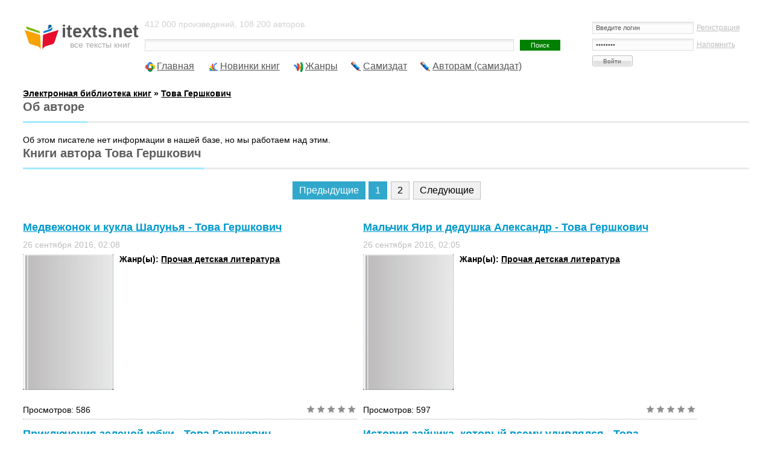

--- FILE ---
content_type: text/html; charset=UTF-8
request_url: https://itexts.net/avtor-tova-gershkovich/
body_size: 7056
content:
<!DOCTYPE html PUBLIC "-//W3C//DTD XHTML 1.0 Transitional//EN" "http://www.w3.org/TR/xhtml1/DTD/xhtml1-transitional.dtd">
<html xmlns="http://www.w3.org/1999/xhtml">
<head>
	<meta http-equiv="Content-Type" content="text/html; charset=utf-8" />
<title>Това Гершкович. Скачать или читать новинки и популярные книги автора</title>
<meta name="description" content="Скачать книги автора Това Гершкович. Читайте в нашей библиотеке самые оперативные новинки книг автора от издательств." />
<meta name="keywords" content="Това, Гершкович, , автор, писатель, книги, популярные, новинки" />
<meta name="viewport" content="width=device-width, initial-scale=1" />


<link rel="search" type="application/opensearchdescription+xml" href="https://itexts.net/engine/opensearch.php" title="Электронная библиотека книг itexts.net" />
<link rel="alternate" type="application/rss+xml" title="" href="https://itexts.net/avtor-tova-gershkovich/rss.xml" />
	<link rel="stylesheet" type="text/css" href="/templates/UniGray/css/style.css?v=18" media="screen" />
	<link rel="related" type="application/atom+xml;profile=opds-catalog" href="/opds" title="OPDS каталог - Библиотека книг" />

	<link rel="icon" type="image/x-icon" href="/favicon.ico">
	<link rel="icon" type="image/svg" href="/favicon.svg">

	<!-- Yandex.RTB -->
	<script>window.yaContextCb=window.yaContextCb||[]</script>
	<script src="https://yandex.ru/ads/system/context.js" async></script>
	
	<!-- floor ad -->
	<!-- 05.09.2023: 20% Y / 80% adf -->
		<script type="text/javascript">
		
			var adnet;

			function randomInteger(min, max) {
				return Math.floor(min + Math.random() * (max + 1 - min));
			}

			var i = randomInteger(1,100);

			if (i <= 20){
				adnet = 'yandex';
				document.write('<!-- Yandex.RTB R-A-386345-15 -->\
								<script>window.yaContextCb.push(()=>{\
									Ya.Context.AdvManager.render({\
									type: \'floorAd\',\
									blockId: \'R-A-386345-15\'\
								   })\
								 })</scr' + 'ipt>\
							');
			}
			else{
				adnet = 'adfinity';
				document.write('<script src="https://cdn.adfinity.pro/code/itexts.net/adfinity.js"; charset="utf-8" async></scr' + 'ipt>\
							');
			}
		</script>
	<!-- /floor ad -->
	<!-- fullscreen -->
	<!-- Yandex.RTB R-A-386345-18 -->
	<script>
	window.yaContextCb.push(() => {
		Ya.Context.AdvManager.render({
			"blockId": "R-A-386345-18",
			"type": "fullscreen",
			"platform": "desktop"
		})
	})
	</script>
	<!-- /fullscreen -->
	<meta name="yandex-verification" content="17df1c4342821b0a" />
</head>
<body>
<div id="loading-layer" style="display:none">Загрузка. Пожалуйста, подождите...</div>
<script type="text/javascript">
<!--
var dle_root       = '/';
var dle_admin      = '';
var dle_login_hash = '';
var dle_group      = 5;
var dle_skin       = 'UniGray';
var dle_wysiwyg    = '0';
var quick_wysiwyg  = '0';
var dle_act_lang   = ["Да", "Нет", "Ввод", "Отмена", "Сохранить", "Удалить"];
var menu_short     = 'Быстрое редактирование';
var menu_full      = 'Полное редактирование';
var menu_profile   = 'Просмотр профиля';
var menu_send      = 'Отправить сообщение';
var menu_uedit     = 'Админцентр';
var dle_info       = 'Информация';
var dle_confirm    = 'Подтверждение';
var dle_prompt     = 'Ввод информации';
var dle_req_field  = 'Заполните все необходимые поля';
var dle_del_agree  = 'Вы действительно хотите удалить? Данное действие невозможно будет отменить';
var dle_spam_agree = 'Вы действительно хотите отметить пользователя как спамера? Это приведет к удалению всех его комментариев';
var dle_complaint  = 'Укажите текст вашей жалобы для администрации:';
var dle_big_text   = 'Выделен слишком большой участок текста.';
var dle_orfo_title = 'Укажите комментарий для администрации к найденной ошибке на странице';
var dle_p_send     = 'Отправить';
var dle_p_send_ok  = 'Уведомление успешно отправлено';
var dle_save_ok    = 'Изменения успешно сохранены. Обновить страницу?';
var dle_del_news   = 'Удалить статью';
var allow_dle_delete_news   = false;
var dle_search_delay   = false;
var dle_search_value   = '';
$(function(){
	FastSearch();
});
//-->
</script>
<!-- Тело страницы -->

<div class="page">
  <!-- Шапка -->
  <div class="header">
    <div class="header-logo"><a href="/"><b>itexts.net</b><span>все тексты книг</span></a></div>
    <div class="header-banner">
		<div class="block-login">
			

<form method="post" action=''>
  <input name="login" type="hidden" id="login" value="submit" />
  <dl class="auth">
    <dd><input name="login_name" type="text" tabindex="1" onblur="if(this.value=='') this.value='Введите логин'" onfocus="if(this.value=='Введите логин') this.value=''" value="Введите логин" /><div style="font-size:11px;"><a href="/index.php?do=register">Регистрация</a></div></dd>
    <dd><input name="login_password" type="password" tabindex="2" onblur="if(this.value=='') this.value='И пароль'" onfocus="if(this.value=='И пароль') this.value=''" value="И пароль" /><div style="font-size:11px;"><a href="https://itexts.net/index.php?do=lostpassword">Напомнить</a></div></dd>
    <dt><input onclick="submit();" name="image" value="Войти" type="submit" tabindex="3" /></dt>
  </dl>
</form>

		</div>
	</div>
    <div class="header-text">
		412 000 произведений, 108 200 авторов.
		<form method="post" action=''>
          <div class="block-search">
            <input type="hidden" name="do" value="search" />
            <input type="hidden" name="subaction" value="search" />
			<input type="hidden" name="titleonly" value="3" />
            <input name="story" type="text" class="input" /><input type="submit" value="Поиск" class="submit" />
            <!-- <div class="block-search--fullsearch"><a href="/?do=search&mode=advanced">Расширенный поиск</a></div> -->
          </div>
        </form>
	</div>
  </div>
  
  
 
  
  
  <ul class="nav">
    <li class="icon-main"><a href="/">Главная</a></li>
    <li class="icon-last"><a href="/lastnews/">Новинки книг</a></li>
	<li class="icon-genres"><a href="/zhanry.html" id="genres_popup">Жанры</a>
	<div class="dropdown">
						<div class="block_padding">
							<div class="blocks">
								<ul class="col1">
									<li><b><a href="/knigi/zhanr_parent/Фантастика/">Фантастика</a></b> &rarr; <a href="/knigi/zhanr/Попаданцы/">Попаданцы</a> - <a href="/knigi/zhanr/Боевая фантастика/">Боевая</a> - <a href="/knigi/zhanr/Героическая фантастика/">Героическая</a> - <a href="/knigi/zhanr/Детективная фантастика/">Детективная</a> - <a href="/knigi/zhanr/Научная фантастика/">Научная</a></li>
									
									<li><b><a href="/knigi/zhanr_parent/Фэнтези/">Фэнтези</a></b> &rarr; <a href="/knigi/zhanr/Городское фэнтези/">Городское</a> - <a href="/knigi/zhanr/Ироническое фэнтези/">Ироническое</a> - <a href="/knigi/zhanr/Юмористическое фэнтези/">Юмористическое</a></li>
									
									<li><b><a href="/knigi/zhanr_parent/Детективы и Боевики/">Детективы</a></b> &rarr; <a href="/knigi/zhanr/Классические детективы/">Классические</a> - <a href="/knigi/zhanr/Боевики/">Боевики</a> - <a href="/knigi/zhanr/Политические детективы/">Полицейские</a> - <a href="/knigi/zhanr/Иронические детективы/">Иронические</a> - <a href="/knigi/zhanr/Иронические детективы/">Шпионские</a></li>
									
									<li><b><a href="/knigi/zhanr_parent/Любовные романы/">Любовные романы</a></b> &rarr; <a href="/knigi/zhanr/Современные любовные романы/">Современные</a> - <a href="/knigi/zhanr/Исторические любовные романы/">Исторические</a> - <a href="/knigi/zhanr/Короткие любовные романы/">Короткие</a> - <a href="/knigi/zhanr/Остросюжетные любовные романы/">Остросюжетные</a></li>
									
									<li><b><a href="/knigi/zhanr_parent/Приключения/">Приключения</a></b> &rarr; <a href="/knigi/zhanr/Исторические приключения/">Исторические приключения</a> - <a href="/knigi/zhanr/Вестерны/">Вестерны</a> - <a href="/knigi/zhanr/Путешествия и география/">Путешествия и география</a></li>
									
									<li><b><a href="/knigi/zhanr_parent/Детям/">Детям</a></b> &rarr; <a href="/knigi/zhanr/Сказки/">Сказки</a> - <a href="/knigi/zhanr/Детские приключения/">Приключения</a> - <a href="/knigi/zhanr/Детская фантастика/">Фантастика</a> - <a href="/knigi/zhanr/Детская образовательная литература/">Образовательная литература</a></li>

									<li><b><a href="/knigi/zhanr_parent/Дом и Семья/">Дом и Семья</a></b> &rarr; <a href="/knigi/zhanr/Кулинария/">Кулинария</a> - <a href="/knigi/zhanr/Здоровье и красота/">Здоровье и красота</a> - <a href="/knigi/zhanr/Домашние животные/">Домашние животные</a></li>

									<li><b><a href="/knigi/zhanr_parent/Наука и образование/">Наука и образование</a></b> &rarr; <a href="/knigi/zhanr/История/">История</a> - <a href="/knigi/zhanr/Психология/">Психология</a> - <a href="/knigi/zhanr/Философия/">Философия</a> - <a href="/knigi/zhanr/Медицина/">Медицина</a></li>

									<li><b><a href="/knigi/zhanr_parent/Религия и Эзотерика/">Религия и Эзотерика</a></b> &rarr; <a href="/knigi/zhanr/Религия/">Религия</a> - <a href="/knigi/zhanr/Эзотерика/">Эзотерика</a> - <a href="/knigi/zhanr/Самопознание/">Самопознание</a></li>
									
									<li><b><a href="/knigi/zhanr_parent/Ужасы, Триллеры и Мистика/">Ужасы, Триллеры и Мистика</a></b></li>

									<li><b><a href="/knigi/zhanr_parent/Экономика и бизнес/">Экономика и бизнес</a></b></li>
									
									<li><b><a href="/knigi/zhanr_parent/Юмор/">Юмор</a></b></li>
									
								</ul>
								<ul class="col2">
									
								</ul>
								
								
								<ul class="col3">
								
								</ul>
								<ul class="col4">
									
								</ul>
							</div>
							<div class="ab_block_all">
								<a href="/zhanry.html">Все жанры</a>
							</div>
						</div>
					</div></li>
	<li class="icon-samizdat"><a href="/knigi/samizdat/Самиздат/">Самиздат</a></li>
	<li class="icon-samizdat"><a href="/samizdat.html">Авторам (самиздат)</a></li>
	<!-- контейнер для кнопок pluso (js подключен внизу в файле lib.js) -->
	<div data-user="570747230" class="pluso" data-background="transparent" data-options="medium,square,line,horizontal,counter,theme=04" data-services="vkontakte,odnoklassniki,facebook,twitter,bookmark,moimir,email,print"></div>
  </ul>
  <br />
  <b><span id="dle-speedbar" itemscope itemtype="https://schema.org/BreadcrumbList"><span itemprop="itemListElement" itemscope itemtype="https://schema.org/ListItem"><meta itemprop="position" content="1"><a href="https://itexts.net/" itemprop="item"><span itemprop="name">Электронная библиотека книг</span></a></span> &raquo; <span itemprop="itemListElement" itemscope itemtype="https://schema.org/ListItem"><meta itemprop="position" content="2"><a href="https://itexts.net/avtor-tova-gershkovich/" itemprop="item"><span itemprop="name">Това Гершкович</span></a></span></span></b>
  
  
	
	

	
	
	
	
	<div class="second-line">
		
	</div>
  
	<div class="main">
		
		
		
			<div class="std-block-title">
				<div class="std-block-title2">
					<h2>Об авторе</h2>
				</div>
			</div>
			Об этом писателе нет информации в нашей базе, но мы работаем над этим.
		
		
		
		
			<div class="std-block-title">
				<div class="std-block-title2">
					<h2>Книги автора Това Гершкович</h2>
				</div>
			</div>
		
		
		
		
		
		
		<div id='dle-content'><div class="navigation">
	<span>Предыдущие</span><span>1</span> <a href="https://itexts.net/avtor-tova-gershkovich/page/2/">2</a> <a href="https://itexts.net/avtor-tova-gershkovich/page/2/">Следующие</a>
	<div style="clear: both;"></div>
</div><div class="shortnews">
  <div class="shortnews-header"><h3><a href="https://itexts.net/avtor-tova-gershkovich/88473-medvezhonok-i-kukla-shalunya-tova-gershkovich.html">Медвежонок и кукла Шалунья - Това Гершкович</a></h3></div>
  <ul class="shortnews-options-top">
    <li>26 сентября 2016, 02:08 </li>
  </ul>
	<div class="shortnews-body">
		<a href="https://itexts.net/avtor-tova-gershkovich/88473-medvezhonok-i-kukla-shalunya-tova-gershkovich.html"><img border="0" alt="скачать книгу Медвежонок и кукла Шалунья автора Това Гершкович" src="/files/books/160/no-cover.jpg" align="left" width="160"></a>
		<h4>Жанр(ы): <a href="https://itexts.net/knigi/zhanr/%D0%9F%D1%80%D0%BE%D1%87%D0%B0%D1%8F+%D0%B4%D0%B5%D1%82%D1%81%D0%BA%D0%B0%D1%8F+%D0%BB%D0%B8%D1%82%D0%B5%D1%80%D0%B0%D1%82%D1%83%D1%80%D0%B0/">Прочая детская литература</a></h4><br />
		
		
		<p></p>
	</div>
  <ul class="shortnews-options-bottom">
    <li>Просмотров: 586</li>
	<li class="shortnews-rate"><div id='ratig-layer-88473'><div class="rating">
		<ul class="unit-rating">
		<li class="current-rating" style="width:0%;">0</li>
		<li><a href="#" title="Плохо" class="r1-unit" onclick="doRate('1', '88473'); return false;">1</a></li>
		<li><a href="#" title="Приемлемо" class="r2-unit" onclick="doRate('2', '88473'); return false;">2</a></li>
		<li><a href="#" title="Средне" class="r3-unit" onclick="doRate('3', '88473'); return false;">3</a></li>
		<li><a href="#" title="Хорошо" class="r4-unit" onclick="doRate('4', '88473'); return false;">4</a></li>
		<li><a href="#" title="Отлично" class="r5-unit" onclick="doRate('5', '88473'); return false;">5</a></li>
		</ul>
</div></div></li>
  </ul>
</div><div class="shortnews">
  <div class="shortnews-header"><h3><a href="https://itexts.net/avtor-tova-gershkovich/88346-malchik-yair-i-dedushka-aleksandr-tova-gershkovich.html">Мальчик Яир и дедушка Александр - Това Гершкович</a></h3></div>
  <ul class="shortnews-options-top">
    <li>26 сентября 2016, 02:05 </li>
  </ul>
	<div class="shortnews-body">
		<a href="https://itexts.net/avtor-tova-gershkovich/88346-malchik-yair-i-dedushka-aleksandr-tova-gershkovich.html"><img border="0" alt="скачать книгу Мальчик Яир и дедушка Александр автора Това Гершкович" src="/files/books/160/no-cover.jpg" align="left" width="160"></a>
		<h4>Жанр(ы): <a href="https://itexts.net/knigi/zhanr/%D0%9F%D1%80%D0%BE%D1%87%D0%B0%D1%8F+%D0%B4%D0%B5%D1%82%D1%81%D0%BA%D0%B0%D1%8F+%D0%BB%D0%B8%D1%82%D0%B5%D1%80%D0%B0%D1%82%D1%83%D1%80%D0%B0/">Прочая детская литература</a></h4><br />
		
		
		<p></p>
	</div>
  <ul class="shortnews-options-bottom">
    <li>Просмотров: 597</li>
	<li class="shortnews-rate"><div id='ratig-layer-88346'><div class="rating">
		<ul class="unit-rating">
		<li class="current-rating" style="width:0%;">0</li>
		<li><a href="#" title="Плохо" class="r1-unit" onclick="doRate('1', '88346'); return false;">1</a></li>
		<li><a href="#" title="Приемлемо" class="r2-unit" onclick="doRate('2', '88346'); return false;">2</a></li>
		<li><a href="#" title="Средне" class="r3-unit" onclick="doRate('3', '88346'); return false;">3</a></li>
		<li><a href="#" title="Хорошо" class="r4-unit" onclick="doRate('4', '88346'); return false;">4</a></li>
		<li><a href="#" title="Отлично" class="r5-unit" onclick="doRate('5', '88346'); return false;">5</a></li>
		</ul>
</div></div></li>
  </ul>
</div>
									
									<!-- <div class="shortnews" style="height:324px"> -->
										
										<!-- itexts.net_resp_shortnews_1 -->
										
									<!-- </div> -->
									<div class="shortnews">
  <div class="shortnews-header"><h3><a href="https://itexts.net/avtor-tova-gershkovich/88021-priklyucheniya-zelenoy-yubki-tova-gershkovich.html">Приключения зеленой юбки - Това Гершкович</a></h3></div>
  <ul class="shortnews-options-top">
    <li>26 сентября 2016, 01:57 </li>
  </ul>
	<div class="shortnews-body">
		<a href="https://itexts.net/avtor-tova-gershkovich/88021-priklyucheniya-zelenoy-yubki-tova-gershkovich.html"><img border="0" alt="скачать книгу Приключения зеленой юбки автора Това Гершкович" src="/files/books/160/no-cover.jpg" align="left" width="160"></a>
		<h4>Жанр(ы): <a href="https://itexts.net/knigi/zhanr/%D0%9F%D1%80%D0%BE%D1%87%D0%B0%D1%8F+%D0%B4%D0%B5%D1%82%D1%81%D0%BA%D0%B0%D1%8F+%D0%BB%D0%B8%D1%82%D0%B5%D1%80%D0%B0%D1%82%D1%83%D1%80%D0%B0/">Прочая детская литература</a></h4><br />
		
		
		<p></p>
	</div>
  <ul class="shortnews-options-bottom">
    <li>Просмотров: 451</li>
	<li class="shortnews-rate"><div id='ratig-layer-88021'><div class="rating">
		<ul class="unit-rating">
		<li class="current-rating" style="width:0%;">0</li>
		<li><a href="#" title="Плохо" class="r1-unit" onclick="doRate('1', '88021'); return false;">1</a></li>
		<li><a href="#" title="Приемлемо" class="r2-unit" onclick="doRate('2', '88021'); return false;">2</a></li>
		<li><a href="#" title="Средне" class="r3-unit" onclick="doRate('3', '88021'); return false;">3</a></li>
		<li><a href="#" title="Хорошо" class="r4-unit" onclick="doRate('4', '88021'); return false;">4</a></li>
		<li><a href="#" title="Отлично" class="r5-unit" onclick="doRate('5', '88021'); return false;">5</a></li>
		</ul>
</div></div></li>
  </ul>
</div><div class="shortnews">
  <div class="shortnews-header"><h3><a href="https://itexts.net/avtor-tova-gershkovich/87941-istoriya-zaychika-kotoryy-vsemu-udivlyalsya-tova-gershkovich.html">История зайчика, который всему удивлялся - Това Гершкович</a></h3></div>
  <ul class="shortnews-options-top">
    <li>26 сентября 2016, 01:55 </li>
  </ul>
	<div class="shortnews-body">
		<a href="https://itexts.net/avtor-tova-gershkovich/87941-istoriya-zaychika-kotoryy-vsemu-udivlyalsya-tova-gershkovich.html"><img border="0" alt="скачать книгу История зайчика, который всему удивлялся автора Това Гершкович" src="/files/books/160/no-cover.jpg" align="left" width="160"></a>
		<h4>Жанр(ы): <a href="https://itexts.net/knigi/zhanr/%D0%9F%D1%80%D0%BE%D1%87%D0%B0%D1%8F+%D0%B4%D0%B5%D1%82%D1%81%D0%BA%D0%B0%D1%8F+%D0%BB%D0%B8%D1%82%D0%B5%D1%80%D0%B0%D1%82%D1%83%D1%80%D0%B0/">Прочая детская литература</a></h4><br />
		
		
		<p></p>
	</div>
  <ul class="shortnews-options-bottom">
    <li>Просмотров: 470</li>
	<li class="shortnews-rate"><div id='ratig-layer-87941'><div class="rating">
		<ul class="unit-rating">
		<li class="current-rating" style="width:0%;">0</li>
		<li><a href="#" title="Плохо" class="r1-unit" onclick="doRate('1', '87941'); return false;">1</a></li>
		<li><a href="#" title="Приемлемо" class="r2-unit" onclick="doRate('2', '87941'); return false;">2</a></li>
		<li><a href="#" title="Средне" class="r3-unit" onclick="doRate('3', '87941'); return false;">3</a></li>
		<li><a href="#" title="Хорошо" class="r4-unit" onclick="doRate('4', '87941'); return false;">4</a></li>
		<li><a href="#" title="Отлично" class="r5-unit" onclick="doRate('5', '87941'); return false;">5</a></li>
		</ul>
</div></div></li>
  </ul>
</div><div class="shortnews">
  <div class="shortnews-header"><h3><a href="https://itexts.net/avtor-tova-gershkovich/87844-novyy-dom-tova-gershkovich.html">Новый дом - Това Гершкович</a></h3></div>
  <ul class="shortnews-options-top">
    <li>26 сентября 2016, 01:52 </li>
  </ul>
	<div class="shortnews-body">
		<a href="https://itexts.net/avtor-tova-gershkovich/87844-novyy-dom-tova-gershkovich.html"><img border="0" alt="скачать книгу Новый дом автора Това Гершкович" src="/files/books/160/no-cover.jpg" align="left" width="160"></a>
		<h4>Жанр(ы): <a href="https://itexts.net/knigi/zhanr/%D0%9F%D1%80%D0%BE%D1%87%D0%B0%D1%8F+%D0%B4%D0%B5%D1%82%D1%81%D0%BA%D0%B0%D1%8F+%D0%BB%D0%B8%D1%82%D0%B5%D1%80%D0%B0%D1%82%D1%83%D1%80%D0%B0/">Прочая детская литература</a></h4><br />
		
		
		<p></p>
	</div>
  <ul class="shortnews-options-bottom">
    <li>Просмотров: 483</li>
	<li class="shortnews-rate"><div id='ratig-layer-87844'><div class="rating">
		<ul class="unit-rating">
		<li class="current-rating" style="width:0%;">0</li>
		<li><a href="#" title="Плохо" class="r1-unit" onclick="doRate('1', '87844'); return false;">1</a></li>
		<li><a href="#" title="Приемлемо" class="r2-unit" onclick="doRate('2', '87844'); return false;">2</a></li>
		<li><a href="#" title="Средне" class="r3-unit" onclick="doRate('3', '87844'); return false;">3</a></li>
		<li><a href="#" title="Хорошо" class="r4-unit" onclick="doRate('4', '87844'); return false;">4</a></li>
		<li><a href="#" title="Отлично" class="r5-unit" onclick="doRate('5', '87844'); return false;">5</a></li>
		</ul>
</div></div></li>
  </ul>
</div><div class="shortnews">
  <div class="shortnews-header"><h3><a href="https://itexts.net/avtor-tova-gershkovich/87829-istoriya-fonarya-tova-gershkovich.html">История фонаря - Това Гершкович</a></h3></div>
  <ul class="shortnews-options-top">
    <li>26 сентября 2016, 01:52 </li>
  </ul>
	<div class="shortnews-body">
		<a href="https://itexts.net/avtor-tova-gershkovich/87829-istoriya-fonarya-tova-gershkovich.html"><img border="0" alt="скачать книгу История фонаря автора Това Гершкович" src="/files/books/160/no-cover.jpg" align="left" width="160"></a>
		<h4>Жанр(ы): <a href="https://itexts.net/knigi/zhanr/%D0%9F%D1%80%D0%BE%D1%87%D0%B0%D1%8F+%D0%B4%D0%B5%D1%82%D1%81%D0%BA%D0%B0%D1%8F+%D0%BB%D0%B8%D1%82%D0%B5%D1%80%D0%B0%D1%82%D1%83%D1%80%D0%B0/">Прочая детская литература</a></h4><br />
		
		
		<p></p>
	</div>
  <ul class="shortnews-options-bottom">
    <li>Просмотров: 366</li>
	<li class="shortnews-rate"><div id='ratig-layer-87829'><div class="rating">
		<ul class="unit-rating">
		<li class="current-rating" style="width:0%;">0</li>
		<li><a href="#" title="Плохо" class="r1-unit" onclick="doRate('1', '87829'); return false;">1</a></li>
		<li><a href="#" title="Приемлемо" class="r2-unit" onclick="doRate('2', '87829'); return false;">2</a></li>
		<li><a href="#" title="Средне" class="r3-unit" onclick="doRate('3', '87829'); return false;">3</a></li>
		<li><a href="#" title="Хорошо" class="r4-unit" onclick="doRate('4', '87829'); return false;">4</a></li>
		<li><a href="#" title="Отлично" class="r5-unit" onclick="doRate('5', '87829'); return false;">5</a></li>
		</ul>
</div></div></li>
  </ul>
</div>
									
									<!-- <div class="shortnews" style="height:324px"> -->
										
										<!-- itexts.net_resp_shortnews_2 -->
										
									<!-- </div> -->
									<div class="shortnews">
  <div class="shortnews-header"><h3><a href="https://itexts.net/avtor-tova-gershkovich/87824-moy-drug-gnom-zapiskin-tova-gershkovich.html">Мой друг гном Запискин - Това Гершкович</a></h3></div>
  <ul class="shortnews-options-top">
    <li>26 сентября 2016, 01:52 </li>
  </ul>
	<div class="shortnews-body">
		<a href="https://itexts.net/avtor-tova-gershkovich/87824-moy-drug-gnom-zapiskin-tova-gershkovich.html"><img border="0" alt="скачать книгу Мой друг гном Запискин автора Това Гершкович" src="/files/books/160/no-cover.jpg" align="left" width="160"></a>
		<h4>Жанр(ы): <a href="https://itexts.net/knigi/zhanr/%D0%9F%D1%80%D0%BE%D1%87%D0%B0%D1%8F+%D0%B4%D0%B5%D1%82%D1%81%D0%BA%D0%B0%D1%8F+%D0%BB%D0%B8%D1%82%D0%B5%D1%80%D0%B0%D1%82%D1%83%D1%80%D0%B0/">Прочая детская литература</a></h4><br />
		
		
		<p></p>
	</div>
  <ul class="shortnews-options-bottom">
    <li>Просмотров: 547</li>
	<li class="shortnews-rate"><div id='ratig-layer-87824'><div class="rating">
		<ul class="unit-rating">
		<li class="current-rating" style="width:0%;">0</li>
		<li><a href="#" title="Плохо" class="r1-unit" onclick="doRate('1', '87824'); return false;">1</a></li>
		<li><a href="#" title="Приемлемо" class="r2-unit" onclick="doRate('2', '87824'); return false;">2</a></li>
		<li><a href="#" title="Средне" class="r3-unit" onclick="doRate('3', '87824'); return false;">3</a></li>
		<li><a href="#" title="Хорошо" class="r4-unit" onclick="doRate('4', '87824'); return false;">4</a></li>
		<li><a href="#" title="Отлично" class="r5-unit" onclick="doRate('5', '87824'); return false;">5</a></li>
		</ul>
</div></div></li>
  </ul>
</div><div class="shortnews">
  <div class="shortnews-header"><h3><a href="https://itexts.net/avtor-tova-gershkovich/87489-priklyucheniya-krasnoy-shlyapki-tova-gershkovich.html">Приключения красной шляпки - Това Гершкович</a></h3></div>
  <ul class="shortnews-options-top">
    <li>26 сентября 2016, 01:44 </li>
  </ul>
	<div class="shortnews-body">
		<a href="https://itexts.net/avtor-tova-gershkovich/87489-priklyucheniya-krasnoy-shlyapki-tova-gershkovich.html"><img border="0" alt="скачать книгу Приключения красной шляпки автора Това Гершкович" src="/files/books/160/no-cover.jpg" align="left" width="160"></a>
		<h4>Жанр(ы): <a href="https://itexts.net/knigi/zhanr/%D0%9F%D1%80%D0%BE%D1%87%D0%B0%D1%8F+%D0%B4%D0%B5%D1%82%D1%81%D0%BA%D0%B0%D1%8F+%D0%BB%D0%B8%D1%82%D0%B5%D1%80%D0%B0%D1%82%D1%83%D1%80%D0%B0/">Прочая детская литература</a></h4><br />
		
		
		<p></p>
	</div>
  <ul class="shortnews-options-bottom">
    <li>Просмотров: 390</li>
	<li class="shortnews-rate"><div id='ratig-layer-87489'><div class="rating">
		<ul class="unit-rating">
		<li class="current-rating" style="width:0%;">0</li>
		<li><a href="#" title="Плохо" class="r1-unit" onclick="doRate('1', '87489'); return false;">1</a></li>
		<li><a href="#" title="Приемлемо" class="r2-unit" onclick="doRate('2', '87489'); return false;">2</a></li>
		<li><a href="#" title="Средне" class="r3-unit" onclick="doRate('3', '87489'); return false;">3</a></li>
		<li><a href="#" title="Хорошо" class="r4-unit" onclick="doRate('4', '87489'); return false;">4</a></li>
		<li><a href="#" title="Отлично" class="r5-unit" onclick="doRate('5', '87489'); return false;">5</a></li>
		</ul>
</div></div></li>
  </ul>
</div><div class="shortnews">
  <div class="shortnews-header"><h3><a href="https://itexts.net/avtor-tova-gershkovich/87357-priklyucheniya-gnoma-skazkina-v-magazine-igrushek-tova-gershkovich.html">Приключения гнома Сказкина в магазине игрушек - Това Гершкович</a></h3></div>
  <ul class="shortnews-options-top">
    <li>26 сентября 2016, 01:41 </li>
  </ul>
	<div class="shortnews-body">
		<a href="https://itexts.net/avtor-tova-gershkovich/87357-priklyucheniya-gnoma-skazkina-v-magazine-igrushek-tova-gershkovich.html"><img border="0" alt="скачать книгу Приключения гнома Сказкина в магазине игрушек автора Това Гершкович" src="/files/books/160/no-cover.jpg" align="left" width="160"></a>
		<h4>Жанр(ы): <a href="https://itexts.net/knigi/zhanr/%D0%9F%D1%80%D0%BE%D1%87%D0%B0%D1%8F+%D0%B4%D0%B5%D1%82%D1%81%D0%BA%D0%B0%D1%8F+%D0%BB%D0%B8%D1%82%D0%B5%D1%80%D0%B0%D1%82%D1%83%D1%80%D0%B0/">Прочая детская литература</a></h4><br />
		
		
		<p></p>
	</div>
  <ul class="shortnews-options-bottom">
    <li>Просмотров: 463</li>
	<li class="shortnews-rate"><div id='ratig-layer-87357'><div class="rating">
		<ul class="unit-rating">
		<li class="current-rating" style="width:0%;">0</li>
		<li><a href="#" title="Плохо" class="r1-unit" onclick="doRate('1', '87357'); return false;">1</a></li>
		<li><a href="#" title="Приемлемо" class="r2-unit" onclick="doRate('2', '87357'); return false;">2</a></li>
		<li><a href="#" title="Средне" class="r3-unit" onclick="doRate('3', '87357'); return false;">3</a></li>
		<li><a href="#" title="Хорошо" class="r4-unit" onclick="doRate('4', '87357'); return false;">4</a></li>
		<li><a href="#" title="Отлично" class="r5-unit" onclick="doRate('5', '87357'); return false;">5</a></li>
		</ul>
</div></div></li>
  </ul>
</div><div class="shortnews">
  <div class="shortnews-header"><h3><a href="https://itexts.net/avtor-tova-gershkovich/87306-istoriya-volchka-tova-gershkovich.html">История волчка - Това Гершкович</a></h3></div>
  <ul class="shortnews-options-top">
    <li>26 сентября 2016, 01:39 </li>
  </ul>
	<div class="shortnews-body">
		<a href="https://itexts.net/avtor-tova-gershkovich/87306-istoriya-volchka-tova-gershkovich.html"><img border="0" alt="скачать книгу История волчка автора Това Гершкович" src="/files/books/160/no-cover.jpg" align="left" width="160"></a>
		<h4>Жанр(ы): <a href="https://itexts.net/knigi/zhanr/%D0%9F%D1%80%D0%BE%D1%87%D0%B0%D1%8F+%D0%B4%D0%B5%D1%82%D1%81%D0%BA%D0%B0%D1%8F+%D0%BB%D0%B8%D1%82%D0%B5%D1%80%D0%B0%D1%82%D1%83%D1%80%D0%B0/">Прочая детская литература</a></h4><br />
		
		
		<p></p>
	</div>
  <ul class="shortnews-options-bottom">
    <li>Просмотров: 354</li>
	<li class="shortnews-rate"><div id='ratig-layer-87306'><div class="rating">
		<ul class="unit-rating">
		<li class="current-rating" style="width:0%;">0</li>
		<li><a href="#" title="Плохо" class="r1-unit" onclick="doRate('1', '87306'); return false;">1</a></li>
		<li><a href="#" title="Приемлемо" class="r2-unit" onclick="doRate('2', '87306'); return false;">2</a></li>
		<li><a href="#" title="Средне" class="r3-unit" onclick="doRate('3', '87306'); return false;">3</a></li>
		<li><a href="#" title="Хорошо" class="r4-unit" onclick="doRate('4', '87306'); return false;">4</a></li>
		<li><a href="#" title="Отлично" class="r5-unit" onclick="doRate('5', '87306'); return false;">5</a></li>
		</ul>
</div></div></li>
  </ul>
</div><div class="navigation">
	<span>Предыдущие</span><span>1</span> <a href="https://itexts.net/avtor-tova-gershkovich/page/2/">2</a> <a href="https://itexts.net/avtor-tova-gershkovich/page/2/">Следующие</a>
	<div style="clear: both;"></div>
</div></div>
	
	</div>
  
	
		<div class="std-block-title">
			<div class="std-block-title2">
				<h4>Популярные книги за неделю</h4>
			</div>
		</div>

		<ul id="bp_slider">
			
		</ul>
	
  
	<div style="text-align:center">
		
		<a href="/?do=feedback&type=adult" title="Если на странице опубликовано содержимое 'для взрослых' (текст или картинки), то просим сообщить нам об этом!">сообщить о неприемлемом содержании</a>
		
		<div class="read_link"><a class="coolbtn btn-green-22" title="О соблюдении авторских прав на сайте" target="_blank" href="/ob-avtorskom-prave.html">Авторские права</a></div>
  	</div>
	
  <!-- Подвал -->
  <div class="footer">
    <div class="footer-text">
      <p>При использовании текстов библиотеки ссылка обязательна: <a href="//itexts.net/">itexts.net</a>.<br>
		Электронная библиотека, &copy; 2018-2026</p>
    </div>
    <ul class="footer-banners">
		<li style=""><a href="/engine/rss.php">RSS</a> &nbsp;|&nbsp; 
		<a target="_blank" href="/opds">OPDS</a> &nbsp;|&nbsp; 
		<a rel="nofollow" href="/?do=feedback">Контакты</a><!--  &nbsp;|&nbsp; 
		<a rel="nofollow" href="/?do=rules">Правила</a></li> -->
		<li>
		<!-- litres cnt -->
		
		</li>
		<li>
		
		</li>
		<li>

			<!-- Yandex.Metrika counter -->
			<script type="text/javascript" >
			   (function(m,e,t,r,i,k,a){m[i]=m[i]||function(){(m[i].a=m[i].a||[]).push(arguments)};
			   m[i].l=1*new Date();k=e.createElement(t),a=e.getElementsByTagName(t)[0],k.async=1,k.src=r,a.parentNode.insertBefore(k,a)})
			   (window, document, "script", "https://mc.yandex.ru/metrika/tag.js", "ym");

			   ym(39505675, "init", {
					clickmap:true,
					trackLinks:true,
					accurateTrackBounce:true
			   });
			</script>
			<noscript><div><img src="https://mc.yandex.ru/watch/39505675" style="position:absolute; left:-9999px;" alt="" /></div></noscript>
			<!-- /Yandex.Metrika counter -->

		</li>
    </ul>
  </div>
  ﻿
</div>

<script type="text/javascript" src="/engine/classes/js/jquery.js"></script>
<script type="text/javascript" src="/engine/classes/js/jqueryui.js"></script>
<script type="text/javascript" src="/engine/classes/js/dle_js.js"></script>
<script>!function(d,s,id){var js,fjs=d.getElementsByTagName(s)[0],p=/^http:/.test(d.location)?'http':'https';if(!d.getElementById(id)){js=d.createElement(s);js.id=id;js.src=p+"://platform.twitter.com/widgets.js";fjs.parentNode.insertBefore(js,fjs);}}(document,"script","twitter-wjs");</script>
<script type="text/javascript" src="/templates/UniGray/css/jquery.jcarousel.min.js"></script>
<script type="text/javascript" src="/templates/UniGray/css/lib.js"></script>

<!-- popup -->
<!-- /*{*/include file="popup_2.tpl"/*}*/ -->
<!-- end popup -->

</body>
</html>